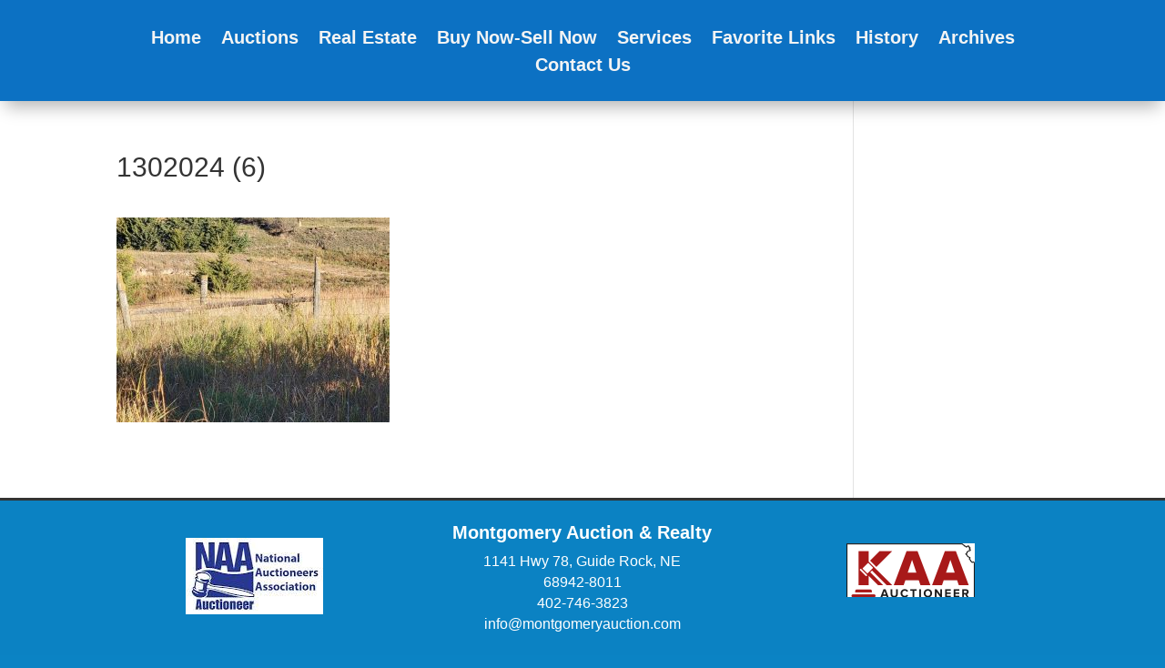

--- FILE ---
content_type: text/css
request_url: https://montgomeryauction.com/wp-content/et-cache/10155/et-divi-dynamic-tb-9632-tb-9916-10155-late.css
body_size: 975
content:
@font-face{font-family:ETmodules;font-display:block;src:url(//montgomeryauction.com/wp-content/themes/Divi/core/admin/fonts/modules/all/modules.eot);src:url(//montgomeryauction.com/wp-content/themes/Divi/core/admin/fonts/modules/all/modules.eot?#iefix) format("embedded-opentype"),url(//montgomeryauction.com/wp-content/themes/Divi/core/admin/fonts/modules/all/modules.woff) format("woff"),url(//montgomeryauction.com/wp-content/themes/Divi/core/admin/fonts/modules/all/modules.ttf) format("truetype"),url(//montgomeryauction.com/wp-content/themes/Divi/core/admin/fonts/modules/all/modules.svg#ETmodules) format("svg");font-weight:400;font-style:normal}
.et_overlay{z-index:-1;position:absolute;top:0;left:0;display:block;width:100%;height:100%;background:hsla(0,0%,100%,.9);opacity:0;pointer-events:none;-webkit-transition:all .3s;transition:all .3s;border:1px solid #e5e5e5;-webkit-box-sizing:border-box;box-sizing:border-box;-webkit-backface-visibility:hidden;backface-visibility:hidden;-webkit-font-smoothing:antialiased}.et_overlay:before{color:#2ea3f2;content:"\E050";position:absolute;top:50%;left:50%;-webkit-transform:translate(-50%,-50%);transform:translate(-50%,-50%);font-size:32px;-webkit-transition:all .4s;transition:all .4s}.et_portfolio_image,.et_shop_image{position:relative;display:block}.et_pb_has_overlay:not(.et_pb_image):hover .et_overlay,.et_portfolio_image:hover .et_overlay,.et_shop_image:hover .et_overlay{z-index:3;opacity:1}#ie7 .et_overlay,#ie8 .et_overlay{display:none}.et_pb_module.et_pb_has_overlay{position:relative}.et_pb_module.et_pb_has_overlay .et_overlay,article.et_pb_has_overlay{border:none}
@font-face{font-family:FontAwesome;font-style:normal;font-weight:400;font-display:block;src:url(//montgomeryauction.com/wp-content/themes/Divi/core/admin/fonts/fontawesome/fa-regular-400.eot);src:url(//montgomeryauction.com/wp-content/themes/Divi/core/admin/fonts/fontawesome/fa-regular-400.eot?#iefix) format("embedded-opentype"),url(//montgomeryauction.com/wp-content/themes/Divi/core/admin/fonts/fontawesome/fa-regular-400.woff2) format("woff2"),url(//montgomeryauction.com/wp-content/themes/Divi/core/admin/fonts/fontawesome/fa-regular-400.woff) format("woff"),url(//montgomeryauction.com/wp-content/themes/Divi/core/admin/fonts/fontawesome/fa-regular-400.ttf) format("truetype"),url(//montgomeryauction.com/wp-content/themes/Divi/core/admin/fonts/fontawesome/fa-regular-400.svg#fontawesome) format("svg")}@font-face{font-family:FontAwesome;font-style:normal;font-weight:900;font-display:block;src:url(//montgomeryauction.com/wp-content/themes/Divi/core/admin/fonts/fontawesome/fa-solid-900.eot);src:url(//montgomeryauction.com/wp-content/themes/Divi/core/admin/fonts/fontawesome/fa-solid-900.eot?#iefix) format("embedded-opentype"),url(//montgomeryauction.com/wp-content/themes/Divi/core/admin/fonts/fontawesome/fa-solid-900.woff2) format("woff2"),url(//montgomeryauction.com/wp-content/themes/Divi/core/admin/fonts/fontawesome/fa-solid-900.woff) format("woff"),url(//montgomeryauction.com/wp-content/themes/Divi/core/admin/fonts/fontawesome/fa-solid-900.ttf) format("truetype"),url(//montgomeryauction.com/wp-content/themes/Divi/core/admin/fonts/fontawesome/fa-solid-900.svg#fontawesome) format("svg")}@font-face{font-family:FontAwesome;font-style:normal;font-weight:400;font-display:block;src:url(//montgomeryauction.com/wp-content/themes/Divi/core/admin/fonts/fontawesome/fa-brands-400.eot);src:url(//montgomeryauction.com/wp-content/themes/Divi/core/admin/fonts/fontawesome/fa-brands-400.eot?#iefix) format("embedded-opentype"),url(//montgomeryauction.com/wp-content/themes/Divi/core/admin/fonts/fontawesome/fa-brands-400.woff2) format("woff2"),url(//montgomeryauction.com/wp-content/themes/Divi/core/admin/fonts/fontawesome/fa-brands-400.woff) format("woff"),url(//montgomeryauction.com/wp-content/themes/Divi/core/admin/fonts/fontawesome/fa-brands-400.ttf) format("truetype"),url(//montgomeryauction.com/wp-content/themes/Divi/core/admin/fonts/fontawesome/fa-brands-400.svg#fontawesome) format("svg")}
.et_pb_with_border .et_pb_image_wrap{border:0 solid #333}.et_pb_image{margin-left:auto;margin-right:auto;line-height:0}.et_pb_image.aligncenter{text-align:center}.et_pb_image.et_pb_has_overlay a.et_pb_lightbox_image{display:block;position:relative}.et_pb_image{display:block}.et_pb_image .et_pb_image_wrap{display:inline-block;position:relative;max-width:100%}.et_pb_image .et_pb_image_wrap img[src*=".svg"]{width:auto}.et_pb_image img{position:relative}.et_pb_image_sticky{margin-bottom:0!important;display:inherit}.et_pb_image.et_pb_has_overlay .et_pb_image_wrap:hover .et_overlay{z-index:3;opacity:1}@media (min-width:981px){.et_pb_section_sticky,.et_pb_section_sticky.et_pb_bottom_divider .et_pb_row:nth-last-child(2),.et_pb_section_sticky .et_pb_column_single,.et_pb_section_sticky .et_pb_row.et-last-child,.et_pb_section_sticky .et_pb_row:last-child,.et_pb_section_sticky .et_pb_specialty_column .et_pb_row_inner.et-last-child,.et_pb_section_sticky .et_pb_specialty_column .et_pb_row_inner:last-child{padding-bottom:0!important}}@media (max-width:980px){.et_pb_image_sticky_tablet{margin-bottom:0!important;display:inherit}.et_pb_section_sticky_mobile,.et_pb_section_sticky_mobile.et_pb_bottom_divider .et_pb_row:nth-last-child(2),.et_pb_section_sticky_mobile .et_pb_column_single,.et_pb_section_sticky_mobile .et_pb_row.et-last-child,.et_pb_section_sticky_mobile .et_pb_row:last-child,.et_pb_section_sticky_mobile .et_pb_specialty_column .et_pb_row_inner.et-last-child,.et_pb_section_sticky_mobile .et_pb_specialty_column .et_pb_row_inner:last-child{padding-bottom:0!important}.et_pb_section_sticky .et_pb_row.et-last-child .et_pb_column.et_pb_row_sticky.et-last-child,.et_pb_section_sticky .et_pb_row:last-child .et_pb_column.et_pb_row_sticky:last-child{margin-bottom:0}.et_pb_image_bottom_space_tablet{margin-bottom:30px!important;display:block}.et_always_center_on_mobile{text-align:center!important;margin-left:auto!important;margin-right:auto!important}}@media (max-width:767px){.et_pb_image_sticky_phone{margin-bottom:0!important;display:inherit}.et_pb_image_bottom_space_phone{margin-bottom:30px!important;display:block}}

--- FILE ---
content_type: text/plain
request_url: https://www.google-analytics.com/j/collect?v=1&_v=j102&a=1505911527&t=pageview&_s=1&dl=https%3A%2F%2Fmontgomeryauction.com%2F1302024-6%2F&ul=en-us%40posix&dt=1302024%20(6)%20%7C%20Montgomery%20Auction%20%26%20Realty&sr=1280x720&vp=1280x720&_u=IEBAAAABAAAAACAAI~&jid=631515123&gjid=639392693&cid=728747407.1768688490&tid=UA-52089224-1&_gid=22335290.1768688490&_r=1&_slc=1&z=1425606265
body_size: -452
content:
2,cG-LGVF66E6GB